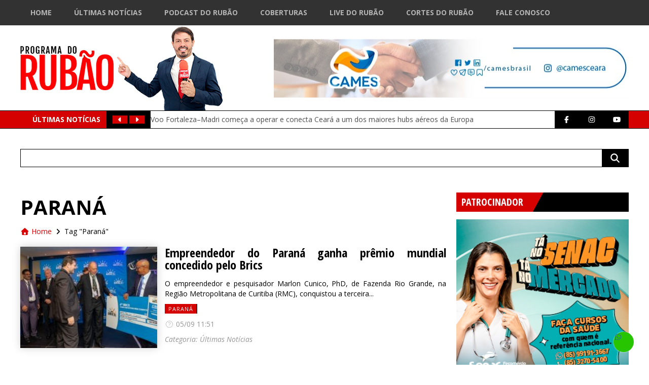

--- FILE ---
content_type: text/html; charset=UTF-8
request_url: https://www.programadorubao.com.br/wp-content/themes/webfest/scripts/dinamic-banner/dinamic-banner-2.0.php
body_size: 6066
content:
[{"in":0,"id":69814,"post_title":"CAMES","arquivo":"https:\/\/www.programadorubao.com.br\/wp-content\/uploads\/2024\/09\/WhatsApp-Image-2024-09-18-at-15.25.18.jpeg","link_url":"https:\/\/www.instagram.com\/camesceara\/","link_nova_aba":["Abrir em nova aba"]},{"in":1,"id":77168,"post_title":"APRECE 2025","arquivo":"https:\/\/www.programadorubao.com.br\/wp-content\/uploads\/2020\/03\/aprece.jpg","link_url":"https:\/\/aprece.org.br\/","link_nova_aba":["Abrir em nova aba"]},{"in":2,"id":80954,"post_title":"SESC AGOSTO 2025","arquivo":"https:\/\/www.programadorubao.com.br\/wp-content\/uploads\/2025\/08\/F3_009_25_BANNERS_PORTAIS_AGOSTO_Rubao_700x115.png","link_url":"https:\/\/www.fecomercio-ce.com.br\/sescce\/","link_nova_aba":["Abrir em nova aba"]},{"in":3,"id":76853,"post_title":"SENAC TA NO MERCADO","arquivo":"https:\/\/www.programadorubao.com.br\/wp-content\/uploads\/2025\/04\/BANNER-PROGRAMA-RUBAO-700x115PX.gif","link_url":"https:\/\/www.ce.senac.br\/","link_nova_aba":["Abrir em nova aba"]},{"in":4,"id":88633,"post_title":"BANNER RUSSAS JANEIRO REFIS 2026","arquivo":"https:\/\/www.programadorubao.com.br\/wp-content\/uploads\/2025\/12\/RUS-1812_700x115_-BANNERS-DE-SITE-JANEIRO_CL.png","link_url":"https:\/\/www.russas.ce.gov.br\/","link_nova_aba":["Abrir em nova aba"]},{"in":5,"id":88275,"post_title":"Banner CmFor Dezembro 2025","arquivo":"https:\/\/www.programadorubao.com.br\/wp-content\/uploads\/2025\/12\/cf70326d-ac5f-4b97-8e7e-95f19657b5a1.jpeg","link_url":"","link_nova_aba":[]},{"in":6,"id":82138,"post_title":"CAGECE SETEMBRO 2025","arquivo":"https:\/\/www.programadorubao.com.br\/wp-content\/uploads\/2025\/09\/IMG_5677.gif","link_url":"https:\/\/www.cagece.com.br\/","link_nova_aba":["Abrir em nova aba"]},{"in":7,"id":88636,"post_title":"BANNER GRANJA JANEIRO BRANCO 2026","arquivo":"https:\/\/www.programadorubao.com.br\/wp-content\/uploads\/2025\/12\/GJ-BANNER-700x115-DE-SITE-JANEIRO-BRANCO.png","link_url":"https:\/\/www.granja.ce.gov.br\/","link_nova_aba":["Abrir em nova aba"]},{"in":8,"id":87529,"post_title":"BANNER ALECE DEZEMBRO 2025","arquivo":"https:\/\/www.programadorubao.com.br\/wp-content\/uploads\/2025\/12\/BANNER-gesto-700x115-1.jpg","link_url":"https:\/\/www.al.ce.gov.br\/","link_nova_aba":["Abrir em nova aba"]},{"in":9,"id":88944,"post_title":"BANNER LIMOEIRO DO NORTE JANEIRO  2026","arquivo":"https:\/\/www.programadorubao.com.br\/wp-content\/uploads\/2026\/01\/BANNER-JANEIRO-BRANCO-700x115px.jpg","link_url":"https:\/\/www.limoeirodonorte.ce.gov.br\/","link_nova_aba":["Abrir em nova aba"]},{"in":10,"id":85052,"post_title":"CAUCAIA MOBILIDADE , SEGURAN\u00c7A NOVEMBRO 2025","arquivo":"https:\/\/www.programadorubao.com.br\/wp-content\/uploads\/2025\/11\/700x115px-1.png","link_url":"https:\/\/www.caucaia.ce.gov.br\/","link_nova_aba":["Abrir em nova aba"]},{"in":11,"id":88908,"post_title":"BANNER CRATO JANEIRO 2026","arquivo":"https:\/\/www.programadorubao.com.br\/wp-content\/uploads\/2026\/01\/BANNER-02-MISERIA-scaled.png","link_url":"","link_nova_aba":[]},{"in":12,"id":89744,"post_title":"BANNER CAUCAIA SA\u00daDE JANEIRO 2026","arquivo":"https:\/\/www.programadorubao.com.br\/wp-content\/uploads\/2026\/01\/CAU-0501-700x115px-BANNERS-CAMPANHA-SAUDE_CL.png","link_url":"https:\/\/www.caucaia.ce.gov.br\/","link_nova_aba":["Abrir em nova aba"]},{"in":13,"id":76081,"post_title":"ITAITINGA  EDUCA\u00c7\u00c3O","arquivo":"https:\/\/www.programadorubao.com.br\/wp-content\/uploads\/2025\/03\/1839.16-Banner-Digital-Itaitinga-728x90px.png","link_url":"https:\/\/www.itaitinga.ce.gov.br\/","link_nova_aba":["Abrir em nova aba"]},{"in":14,"id":88937,"post_title":"BANNER GOVERNO JANEIRO 2026","arquivo":"https:\/\/www.programadorubao.com.br\/wp-content\/uploads\/2026\/01\/SET-Banners-Dinheiro-na-Mao-700x115px.png","link_url":"https:\/\/dinheironamao.trabalho.ce.gov.br\/","link_nova_aba":["Abrir em nova aba"]},{"in":15,"id":83254,"post_title":"PREFEITURA DE FORTALEZA - PELOTAO - SETEMBRO 2025","arquivo":"https:\/\/www.programadorubao.com.br\/wp-content\/uploads\/2025\/10\/SF-108_25-BANNER-DE-INTERNET-SEGURANCA-MUNICIPAL-700x115px-FINAL.gif","link_url":"https:\/\/www.fortaleza.ce.gov.br\/","link_nova_aba":["Abrir em nova aba"]},{"in":16,"id":8955,"post_title":"Sistema FIEC","arquivo":"https:\/\/www.programadorubao.com.br\/wp-content\/uploads\/2020\/02\/banner-1200x197-1.png","link_url":"https:\/\/www1.sfiec.org.br\/escolasesisenai\/","link_nova_aba":["Abrir em nova aba"]},{"in":17,"id":75392,"post_title":"TAU\u00c1 FEVEREIRO 2025","arquivo":"https:\/\/www.programadorubao.com.br\/wp-content\/uploads\/2022\/02\/03-Banner-Site-Taua-traco-3.jpg","link_url":"https:\/\/www.taua.ce.gov.br\/","link_nova_aba":["Abrir em nova aba"]},{"in":18,"id":74264,"post_title":"PREF DE EUS\u00c9BIO  JAN  2025","arquivo":"https:\/\/www.programadorubao.com.br\/wp-content\/uploads\/2025\/02\/Refis-Webfest-700x115px.png","link_url":"","link_nova_aba":["Abrir em nova aba"]},{"in":19,"id":49573,"post_title":"Podcast do Rub\u00e3o 2023","arquivo":"https:\/\/www.programadorubao.com.br\/wp-content\/uploads\/2023\/04\/WhatsApp-Image-2023-04-13-at-23.06.46.jpeg","link_url":"https:\/\/www.youtube.com\/channel\/UCV7tXINPOR5uLS9LPBWAYpA","link_nova_aba":["Abrir em nova aba"]},{"in":20,"id":88638,"post_title":"BANNER CRATO JANEIRO 2026","arquivo":"https:\/\/www.programadorubao.com.br\/wp-content\/uploads\/2025\/12\/BANNER-PROGRAMA-DO-RUBAO.png","link_url":"https:\/\/crato.ce.gov.br\/","link_nova_aba":["Abrir em nova aba"]},{"in":21,"id":83155,"post_title":"SEBRAE E PRA VOCE 2 OUTUBRO 11 10 25","arquivo":"https:\/\/www.programadorubao.com.br\/wp-content\/uploads\/2025\/10\/BANNER_SEBRAE_E_PRA_VC_700x115PX.gif","link_url":"https:\/\/sebraeceara.com.br\/","link_nova_aba":["Abrir em nova aba"]},{"in":22,"id":8962,"post_title":"Equilibrium Solu\u00e7\u00f5es Ambientais","arquivo":"https:\/\/www.programadorubao.com.br\/wp-content\/uploads\/2020\/02\/WhatsApp-Image-2023-04-13-at-23.07.05.jpeg","link_url":"http:\/\/www.equilibriumdedetizacao.com.br\/","link_nova_aba":["Abrir em nova aba"]}]

--- FILE ---
content_type: text/html; charset=utf-8
request_url: https://www.google.com/recaptcha/api2/aframe
body_size: 270
content:
<!DOCTYPE HTML><html><head><meta http-equiv="content-type" content="text/html; charset=UTF-8"></head><body><script nonce="i0XyzzvxhZ4GOVnZeXCHfQ">/** Anti-fraud and anti-abuse applications only. See google.com/recaptcha */ try{var clients={'sodar':'https://pagead2.googlesyndication.com/pagead/sodar?'};window.addEventListener("message",function(a){try{if(a.source===window.parent){var b=JSON.parse(a.data);var c=clients[b['id']];if(c){var d=document.createElement('img');d.src=c+b['params']+'&rc='+(localStorage.getItem("rc::a")?sessionStorage.getItem("rc::b"):"");window.document.body.appendChild(d);sessionStorage.setItem("rc::e",parseInt(sessionStorage.getItem("rc::e")||0)+1);localStorage.setItem("rc::h",'1769356970199');}}}catch(b){}});window.parent.postMessage("_grecaptcha_ready", "*");}catch(b){}</script></body></html>

--- FILE ---
content_type: application/javascript
request_url: https://www.programadorubao.com.br/wp-content/themes/webfest/scripts/dinamic-banner/dinamic-banner-2.0.js
body_size: 2605
content:
var dinBan__banners;
var dinBan__spaces = [];
var dinBan__currentIndex = 0;
var dinBan__cicloMs = 7000;
var dinBan__t;
var dinBan__obj = '.dinamic-banner';

$(function(){
    dinBan__listBanners();
    dinBan__listSpaces();

    $('.dinamic-banner-play').click(function(){
        dinBan__goPlay();
    });
    $('.dinamic-banner-pause').click(function(){
        dinBan__goPause();
    });
    $('.dinamic-banner-next').click(function(){
        dinBan__goNext();
    });
});

function dinBan__listBanners(){
    $.ajax({
        method: "POST",
        url: "/wp-content/themes/webfest/scripts/dinamic-banner/dinamic-banner-2.0.php",
    }).done(function( data ) {
        dinBan__banners = JSON.parse(data);
        
        dinBan__next();
        dinBan__start();
    });
}
function dinBan__listSpaces(){
    const spacesLenght = $(dinBan__obj).length;

    if (spacesLenght) return spacesLenght; else return false;
}
function dinBan__start(){
    dinBan__t = setInterval(dinBan__next, dinBan__cicloMs);
}
function dinBan__stop(){
    clearInterval(dinBan__t);
}
function dinBan__currentIndexIncrement() {
    dinBan__currentIndex++;

    if (dinBan__currentIndex > (dinBan__banners.length - 1))
        dinBan__currentIndex = 0;
}
function dinBan__next(){
    var index = dinBan__currentIndex;
    dinBan__spaces = [];
    
    for (var i=0; i < dinBan__listSpaces(); i++) {
        if (index > (dinBan__banners.length - 1))
            index = 0;
        dinBan__spaces.push(index);
        index++;
    }

    dinBan__currentIndexIncrement();
    dinBan__render();
}
function dinBan__goNext(){
    dinBan__stop();
    dinBan__next();
}
function dinBan__goPause(){
    dinBan__stop();
}
function dinBan__goPlay(){
    dinBan__start();
}
function dinBan__render(){
    $(dinBan__obj).each(function(index){
        const bannerObj = dinBan__banners[dinBan__spaces[index]];

        str = '<div class="dinamic-banner-img">';
        if (bannerObj.link_url) {
            if (bannerObj.link_nova_aba) {
                str += '<a href="'+bannerObj.link_url+'" target="_blank">';
            } else {
                str += '<a href="'+bannerObj.link_url+'">';
            }
            str += '<img src="' + bannerObj.arquivo + '" />';
            str += '</a>';
        } else {
            str += '<img src="' + bannerObj.arquivo + '" />';    
        }
        
        str += '</div>';
        
        $(this).children('.dinamic-banner-img').fadeOut('fast', function(){ $(this).remove(); });
        $(this).append(str);
        $(this).children('.dinamic-banner-img').slideDown('fast');
    });
}